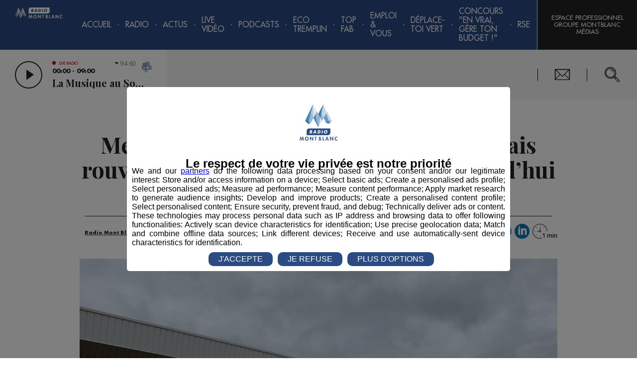

--- FILE ---
content_type: text/html; charset=utf-8
request_url: https://www.google.com/recaptcha/api2/anchor?ar=1&k=6LebX3IUAAAAAGKZAryGt8oEMC1oBz53uHKB31nT&co=aHR0cHM6Ly9yYWRpb21vbnRibGFuYy5mcjo0NDM.&hl=fr&type=image&v=PoyoqOPhxBO7pBk68S4YbpHZ&size=invisible&badge=inline&anchor-ms=20000&execute-ms=30000&cb=3ppxqiis6819
body_size: 50415
content:
<!DOCTYPE HTML><html dir="ltr" lang="fr"><head><meta http-equiv="Content-Type" content="text/html; charset=UTF-8">
<meta http-equiv="X-UA-Compatible" content="IE=edge">
<title>reCAPTCHA</title>
<style type="text/css">
/* cyrillic-ext */
@font-face {
  font-family: 'Roboto';
  font-style: normal;
  font-weight: 400;
  font-stretch: 100%;
  src: url(//fonts.gstatic.com/s/roboto/v48/KFO7CnqEu92Fr1ME7kSn66aGLdTylUAMa3GUBHMdazTgWw.woff2) format('woff2');
  unicode-range: U+0460-052F, U+1C80-1C8A, U+20B4, U+2DE0-2DFF, U+A640-A69F, U+FE2E-FE2F;
}
/* cyrillic */
@font-face {
  font-family: 'Roboto';
  font-style: normal;
  font-weight: 400;
  font-stretch: 100%;
  src: url(//fonts.gstatic.com/s/roboto/v48/KFO7CnqEu92Fr1ME7kSn66aGLdTylUAMa3iUBHMdazTgWw.woff2) format('woff2');
  unicode-range: U+0301, U+0400-045F, U+0490-0491, U+04B0-04B1, U+2116;
}
/* greek-ext */
@font-face {
  font-family: 'Roboto';
  font-style: normal;
  font-weight: 400;
  font-stretch: 100%;
  src: url(//fonts.gstatic.com/s/roboto/v48/KFO7CnqEu92Fr1ME7kSn66aGLdTylUAMa3CUBHMdazTgWw.woff2) format('woff2');
  unicode-range: U+1F00-1FFF;
}
/* greek */
@font-face {
  font-family: 'Roboto';
  font-style: normal;
  font-weight: 400;
  font-stretch: 100%;
  src: url(//fonts.gstatic.com/s/roboto/v48/KFO7CnqEu92Fr1ME7kSn66aGLdTylUAMa3-UBHMdazTgWw.woff2) format('woff2');
  unicode-range: U+0370-0377, U+037A-037F, U+0384-038A, U+038C, U+038E-03A1, U+03A3-03FF;
}
/* math */
@font-face {
  font-family: 'Roboto';
  font-style: normal;
  font-weight: 400;
  font-stretch: 100%;
  src: url(//fonts.gstatic.com/s/roboto/v48/KFO7CnqEu92Fr1ME7kSn66aGLdTylUAMawCUBHMdazTgWw.woff2) format('woff2');
  unicode-range: U+0302-0303, U+0305, U+0307-0308, U+0310, U+0312, U+0315, U+031A, U+0326-0327, U+032C, U+032F-0330, U+0332-0333, U+0338, U+033A, U+0346, U+034D, U+0391-03A1, U+03A3-03A9, U+03B1-03C9, U+03D1, U+03D5-03D6, U+03F0-03F1, U+03F4-03F5, U+2016-2017, U+2034-2038, U+203C, U+2040, U+2043, U+2047, U+2050, U+2057, U+205F, U+2070-2071, U+2074-208E, U+2090-209C, U+20D0-20DC, U+20E1, U+20E5-20EF, U+2100-2112, U+2114-2115, U+2117-2121, U+2123-214F, U+2190, U+2192, U+2194-21AE, U+21B0-21E5, U+21F1-21F2, U+21F4-2211, U+2213-2214, U+2216-22FF, U+2308-230B, U+2310, U+2319, U+231C-2321, U+2336-237A, U+237C, U+2395, U+239B-23B7, U+23D0, U+23DC-23E1, U+2474-2475, U+25AF, U+25B3, U+25B7, U+25BD, U+25C1, U+25CA, U+25CC, U+25FB, U+266D-266F, U+27C0-27FF, U+2900-2AFF, U+2B0E-2B11, U+2B30-2B4C, U+2BFE, U+3030, U+FF5B, U+FF5D, U+1D400-1D7FF, U+1EE00-1EEFF;
}
/* symbols */
@font-face {
  font-family: 'Roboto';
  font-style: normal;
  font-weight: 400;
  font-stretch: 100%;
  src: url(//fonts.gstatic.com/s/roboto/v48/KFO7CnqEu92Fr1ME7kSn66aGLdTylUAMaxKUBHMdazTgWw.woff2) format('woff2');
  unicode-range: U+0001-000C, U+000E-001F, U+007F-009F, U+20DD-20E0, U+20E2-20E4, U+2150-218F, U+2190, U+2192, U+2194-2199, U+21AF, U+21E6-21F0, U+21F3, U+2218-2219, U+2299, U+22C4-22C6, U+2300-243F, U+2440-244A, U+2460-24FF, U+25A0-27BF, U+2800-28FF, U+2921-2922, U+2981, U+29BF, U+29EB, U+2B00-2BFF, U+4DC0-4DFF, U+FFF9-FFFB, U+10140-1018E, U+10190-1019C, U+101A0, U+101D0-101FD, U+102E0-102FB, U+10E60-10E7E, U+1D2C0-1D2D3, U+1D2E0-1D37F, U+1F000-1F0FF, U+1F100-1F1AD, U+1F1E6-1F1FF, U+1F30D-1F30F, U+1F315, U+1F31C, U+1F31E, U+1F320-1F32C, U+1F336, U+1F378, U+1F37D, U+1F382, U+1F393-1F39F, U+1F3A7-1F3A8, U+1F3AC-1F3AF, U+1F3C2, U+1F3C4-1F3C6, U+1F3CA-1F3CE, U+1F3D4-1F3E0, U+1F3ED, U+1F3F1-1F3F3, U+1F3F5-1F3F7, U+1F408, U+1F415, U+1F41F, U+1F426, U+1F43F, U+1F441-1F442, U+1F444, U+1F446-1F449, U+1F44C-1F44E, U+1F453, U+1F46A, U+1F47D, U+1F4A3, U+1F4B0, U+1F4B3, U+1F4B9, U+1F4BB, U+1F4BF, U+1F4C8-1F4CB, U+1F4D6, U+1F4DA, U+1F4DF, U+1F4E3-1F4E6, U+1F4EA-1F4ED, U+1F4F7, U+1F4F9-1F4FB, U+1F4FD-1F4FE, U+1F503, U+1F507-1F50B, U+1F50D, U+1F512-1F513, U+1F53E-1F54A, U+1F54F-1F5FA, U+1F610, U+1F650-1F67F, U+1F687, U+1F68D, U+1F691, U+1F694, U+1F698, U+1F6AD, U+1F6B2, U+1F6B9-1F6BA, U+1F6BC, U+1F6C6-1F6CF, U+1F6D3-1F6D7, U+1F6E0-1F6EA, U+1F6F0-1F6F3, U+1F6F7-1F6FC, U+1F700-1F7FF, U+1F800-1F80B, U+1F810-1F847, U+1F850-1F859, U+1F860-1F887, U+1F890-1F8AD, U+1F8B0-1F8BB, U+1F8C0-1F8C1, U+1F900-1F90B, U+1F93B, U+1F946, U+1F984, U+1F996, U+1F9E9, U+1FA00-1FA6F, U+1FA70-1FA7C, U+1FA80-1FA89, U+1FA8F-1FAC6, U+1FACE-1FADC, U+1FADF-1FAE9, U+1FAF0-1FAF8, U+1FB00-1FBFF;
}
/* vietnamese */
@font-face {
  font-family: 'Roboto';
  font-style: normal;
  font-weight: 400;
  font-stretch: 100%;
  src: url(//fonts.gstatic.com/s/roboto/v48/KFO7CnqEu92Fr1ME7kSn66aGLdTylUAMa3OUBHMdazTgWw.woff2) format('woff2');
  unicode-range: U+0102-0103, U+0110-0111, U+0128-0129, U+0168-0169, U+01A0-01A1, U+01AF-01B0, U+0300-0301, U+0303-0304, U+0308-0309, U+0323, U+0329, U+1EA0-1EF9, U+20AB;
}
/* latin-ext */
@font-face {
  font-family: 'Roboto';
  font-style: normal;
  font-weight: 400;
  font-stretch: 100%;
  src: url(//fonts.gstatic.com/s/roboto/v48/KFO7CnqEu92Fr1ME7kSn66aGLdTylUAMa3KUBHMdazTgWw.woff2) format('woff2');
  unicode-range: U+0100-02BA, U+02BD-02C5, U+02C7-02CC, U+02CE-02D7, U+02DD-02FF, U+0304, U+0308, U+0329, U+1D00-1DBF, U+1E00-1E9F, U+1EF2-1EFF, U+2020, U+20A0-20AB, U+20AD-20C0, U+2113, U+2C60-2C7F, U+A720-A7FF;
}
/* latin */
@font-face {
  font-family: 'Roboto';
  font-style: normal;
  font-weight: 400;
  font-stretch: 100%;
  src: url(//fonts.gstatic.com/s/roboto/v48/KFO7CnqEu92Fr1ME7kSn66aGLdTylUAMa3yUBHMdazQ.woff2) format('woff2');
  unicode-range: U+0000-00FF, U+0131, U+0152-0153, U+02BB-02BC, U+02C6, U+02DA, U+02DC, U+0304, U+0308, U+0329, U+2000-206F, U+20AC, U+2122, U+2191, U+2193, U+2212, U+2215, U+FEFF, U+FFFD;
}
/* cyrillic-ext */
@font-face {
  font-family: 'Roboto';
  font-style: normal;
  font-weight: 500;
  font-stretch: 100%;
  src: url(//fonts.gstatic.com/s/roboto/v48/KFO7CnqEu92Fr1ME7kSn66aGLdTylUAMa3GUBHMdazTgWw.woff2) format('woff2');
  unicode-range: U+0460-052F, U+1C80-1C8A, U+20B4, U+2DE0-2DFF, U+A640-A69F, U+FE2E-FE2F;
}
/* cyrillic */
@font-face {
  font-family: 'Roboto';
  font-style: normal;
  font-weight: 500;
  font-stretch: 100%;
  src: url(//fonts.gstatic.com/s/roboto/v48/KFO7CnqEu92Fr1ME7kSn66aGLdTylUAMa3iUBHMdazTgWw.woff2) format('woff2');
  unicode-range: U+0301, U+0400-045F, U+0490-0491, U+04B0-04B1, U+2116;
}
/* greek-ext */
@font-face {
  font-family: 'Roboto';
  font-style: normal;
  font-weight: 500;
  font-stretch: 100%;
  src: url(//fonts.gstatic.com/s/roboto/v48/KFO7CnqEu92Fr1ME7kSn66aGLdTylUAMa3CUBHMdazTgWw.woff2) format('woff2');
  unicode-range: U+1F00-1FFF;
}
/* greek */
@font-face {
  font-family: 'Roboto';
  font-style: normal;
  font-weight: 500;
  font-stretch: 100%;
  src: url(//fonts.gstatic.com/s/roboto/v48/KFO7CnqEu92Fr1ME7kSn66aGLdTylUAMa3-UBHMdazTgWw.woff2) format('woff2');
  unicode-range: U+0370-0377, U+037A-037F, U+0384-038A, U+038C, U+038E-03A1, U+03A3-03FF;
}
/* math */
@font-face {
  font-family: 'Roboto';
  font-style: normal;
  font-weight: 500;
  font-stretch: 100%;
  src: url(//fonts.gstatic.com/s/roboto/v48/KFO7CnqEu92Fr1ME7kSn66aGLdTylUAMawCUBHMdazTgWw.woff2) format('woff2');
  unicode-range: U+0302-0303, U+0305, U+0307-0308, U+0310, U+0312, U+0315, U+031A, U+0326-0327, U+032C, U+032F-0330, U+0332-0333, U+0338, U+033A, U+0346, U+034D, U+0391-03A1, U+03A3-03A9, U+03B1-03C9, U+03D1, U+03D5-03D6, U+03F0-03F1, U+03F4-03F5, U+2016-2017, U+2034-2038, U+203C, U+2040, U+2043, U+2047, U+2050, U+2057, U+205F, U+2070-2071, U+2074-208E, U+2090-209C, U+20D0-20DC, U+20E1, U+20E5-20EF, U+2100-2112, U+2114-2115, U+2117-2121, U+2123-214F, U+2190, U+2192, U+2194-21AE, U+21B0-21E5, U+21F1-21F2, U+21F4-2211, U+2213-2214, U+2216-22FF, U+2308-230B, U+2310, U+2319, U+231C-2321, U+2336-237A, U+237C, U+2395, U+239B-23B7, U+23D0, U+23DC-23E1, U+2474-2475, U+25AF, U+25B3, U+25B7, U+25BD, U+25C1, U+25CA, U+25CC, U+25FB, U+266D-266F, U+27C0-27FF, U+2900-2AFF, U+2B0E-2B11, U+2B30-2B4C, U+2BFE, U+3030, U+FF5B, U+FF5D, U+1D400-1D7FF, U+1EE00-1EEFF;
}
/* symbols */
@font-face {
  font-family: 'Roboto';
  font-style: normal;
  font-weight: 500;
  font-stretch: 100%;
  src: url(//fonts.gstatic.com/s/roboto/v48/KFO7CnqEu92Fr1ME7kSn66aGLdTylUAMaxKUBHMdazTgWw.woff2) format('woff2');
  unicode-range: U+0001-000C, U+000E-001F, U+007F-009F, U+20DD-20E0, U+20E2-20E4, U+2150-218F, U+2190, U+2192, U+2194-2199, U+21AF, U+21E6-21F0, U+21F3, U+2218-2219, U+2299, U+22C4-22C6, U+2300-243F, U+2440-244A, U+2460-24FF, U+25A0-27BF, U+2800-28FF, U+2921-2922, U+2981, U+29BF, U+29EB, U+2B00-2BFF, U+4DC0-4DFF, U+FFF9-FFFB, U+10140-1018E, U+10190-1019C, U+101A0, U+101D0-101FD, U+102E0-102FB, U+10E60-10E7E, U+1D2C0-1D2D3, U+1D2E0-1D37F, U+1F000-1F0FF, U+1F100-1F1AD, U+1F1E6-1F1FF, U+1F30D-1F30F, U+1F315, U+1F31C, U+1F31E, U+1F320-1F32C, U+1F336, U+1F378, U+1F37D, U+1F382, U+1F393-1F39F, U+1F3A7-1F3A8, U+1F3AC-1F3AF, U+1F3C2, U+1F3C4-1F3C6, U+1F3CA-1F3CE, U+1F3D4-1F3E0, U+1F3ED, U+1F3F1-1F3F3, U+1F3F5-1F3F7, U+1F408, U+1F415, U+1F41F, U+1F426, U+1F43F, U+1F441-1F442, U+1F444, U+1F446-1F449, U+1F44C-1F44E, U+1F453, U+1F46A, U+1F47D, U+1F4A3, U+1F4B0, U+1F4B3, U+1F4B9, U+1F4BB, U+1F4BF, U+1F4C8-1F4CB, U+1F4D6, U+1F4DA, U+1F4DF, U+1F4E3-1F4E6, U+1F4EA-1F4ED, U+1F4F7, U+1F4F9-1F4FB, U+1F4FD-1F4FE, U+1F503, U+1F507-1F50B, U+1F50D, U+1F512-1F513, U+1F53E-1F54A, U+1F54F-1F5FA, U+1F610, U+1F650-1F67F, U+1F687, U+1F68D, U+1F691, U+1F694, U+1F698, U+1F6AD, U+1F6B2, U+1F6B9-1F6BA, U+1F6BC, U+1F6C6-1F6CF, U+1F6D3-1F6D7, U+1F6E0-1F6EA, U+1F6F0-1F6F3, U+1F6F7-1F6FC, U+1F700-1F7FF, U+1F800-1F80B, U+1F810-1F847, U+1F850-1F859, U+1F860-1F887, U+1F890-1F8AD, U+1F8B0-1F8BB, U+1F8C0-1F8C1, U+1F900-1F90B, U+1F93B, U+1F946, U+1F984, U+1F996, U+1F9E9, U+1FA00-1FA6F, U+1FA70-1FA7C, U+1FA80-1FA89, U+1FA8F-1FAC6, U+1FACE-1FADC, U+1FADF-1FAE9, U+1FAF0-1FAF8, U+1FB00-1FBFF;
}
/* vietnamese */
@font-face {
  font-family: 'Roboto';
  font-style: normal;
  font-weight: 500;
  font-stretch: 100%;
  src: url(//fonts.gstatic.com/s/roboto/v48/KFO7CnqEu92Fr1ME7kSn66aGLdTylUAMa3OUBHMdazTgWw.woff2) format('woff2');
  unicode-range: U+0102-0103, U+0110-0111, U+0128-0129, U+0168-0169, U+01A0-01A1, U+01AF-01B0, U+0300-0301, U+0303-0304, U+0308-0309, U+0323, U+0329, U+1EA0-1EF9, U+20AB;
}
/* latin-ext */
@font-face {
  font-family: 'Roboto';
  font-style: normal;
  font-weight: 500;
  font-stretch: 100%;
  src: url(//fonts.gstatic.com/s/roboto/v48/KFO7CnqEu92Fr1ME7kSn66aGLdTylUAMa3KUBHMdazTgWw.woff2) format('woff2');
  unicode-range: U+0100-02BA, U+02BD-02C5, U+02C7-02CC, U+02CE-02D7, U+02DD-02FF, U+0304, U+0308, U+0329, U+1D00-1DBF, U+1E00-1E9F, U+1EF2-1EFF, U+2020, U+20A0-20AB, U+20AD-20C0, U+2113, U+2C60-2C7F, U+A720-A7FF;
}
/* latin */
@font-face {
  font-family: 'Roboto';
  font-style: normal;
  font-weight: 500;
  font-stretch: 100%;
  src: url(//fonts.gstatic.com/s/roboto/v48/KFO7CnqEu92Fr1ME7kSn66aGLdTylUAMa3yUBHMdazQ.woff2) format('woff2');
  unicode-range: U+0000-00FF, U+0131, U+0152-0153, U+02BB-02BC, U+02C6, U+02DA, U+02DC, U+0304, U+0308, U+0329, U+2000-206F, U+20AC, U+2122, U+2191, U+2193, U+2212, U+2215, U+FEFF, U+FFFD;
}
/* cyrillic-ext */
@font-face {
  font-family: 'Roboto';
  font-style: normal;
  font-weight: 900;
  font-stretch: 100%;
  src: url(//fonts.gstatic.com/s/roboto/v48/KFO7CnqEu92Fr1ME7kSn66aGLdTylUAMa3GUBHMdazTgWw.woff2) format('woff2');
  unicode-range: U+0460-052F, U+1C80-1C8A, U+20B4, U+2DE0-2DFF, U+A640-A69F, U+FE2E-FE2F;
}
/* cyrillic */
@font-face {
  font-family: 'Roboto';
  font-style: normal;
  font-weight: 900;
  font-stretch: 100%;
  src: url(//fonts.gstatic.com/s/roboto/v48/KFO7CnqEu92Fr1ME7kSn66aGLdTylUAMa3iUBHMdazTgWw.woff2) format('woff2');
  unicode-range: U+0301, U+0400-045F, U+0490-0491, U+04B0-04B1, U+2116;
}
/* greek-ext */
@font-face {
  font-family: 'Roboto';
  font-style: normal;
  font-weight: 900;
  font-stretch: 100%;
  src: url(//fonts.gstatic.com/s/roboto/v48/KFO7CnqEu92Fr1ME7kSn66aGLdTylUAMa3CUBHMdazTgWw.woff2) format('woff2');
  unicode-range: U+1F00-1FFF;
}
/* greek */
@font-face {
  font-family: 'Roboto';
  font-style: normal;
  font-weight: 900;
  font-stretch: 100%;
  src: url(//fonts.gstatic.com/s/roboto/v48/KFO7CnqEu92Fr1ME7kSn66aGLdTylUAMa3-UBHMdazTgWw.woff2) format('woff2');
  unicode-range: U+0370-0377, U+037A-037F, U+0384-038A, U+038C, U+038E-03A1, U+03A3-03FF;
}
/* math */
@font-face {
  font-family: 'Roboto';
  font-style: normal;
  font-weight: 900;
  font-stretch: 100%;
  src: url(//fonts.gstatic.com/s/roboto/v48/KFO7CnqEu92Fr1ME7kSn66aGLdTylUAMawCUBHMdazTgWw.woff2) format('woff2');
  unicode-range: U+0302-0303, U+0305, U+0307-0308, U+0310, U+0312, U+0315, U+031A, U+0326-0327, U+032C, U+032F-0330, U+0332-0333, U+0338, U+033A, U+0346, U+034D, U+0391-03A1, U+03A3-03A9, U+03B1-03C9, U+03D1, U+03D5-03D6, U+03F0-03F1, U+03F4-03F5, U+2016-2017, U+2034-2038, U+203C, U+2040, U+2043, U+2047, U+2050, U+2057, U+205F, U+2070-2071, U+2074-208E, U+2090-209C, U+20D0-20DC, U+20E1, U+20E5-20EF, U+2100-2112, U+2114-2115, U+2117-2121, U+2123-214F, U+2190, U+2192, U+2194-21AE, U+21B0-21E5, U+21F1-21F2, U+21F4-2211, U+2213-2214, U+2216-22FF, U+2308-230B, U+2310, U+2319, U+231C-2321, U+2336-237A, U+237C, U+2395, U+239B-23B7, U+23D0, U+23DC-23E1, U+2474-2475, U+25AF, U+25B3, U+25B7, U+25BD, U+25C1, U+25CA, U+25CC, U+25FB, U+266D-266F, U+27C0-27FF, U+2900-2AFF, U+2B0E-2B11, U+2B30-2B4C, U+2BFE, U+3030, U+FF5B, U+FF5D, U+1D400-1D7FF, U+1EE00-1EEFF;
}
/* symbols */
@font-face {
  font-family: 'Roboto';
  font-style: normal;
  font-weight: 900;
  font-stretch: 100%;
  src: url(//fonts.gstatic.com/s/roboto/v48/KFO7CnqEu92Fr1ME7kSn66aGLdTylUAMaxKUBHMdazTgWw.woff2) format('woff2');
  unicode-range: U+0001-000C, U+000E-001F, U+007F-009F, U+20DD-20E0, U+20E2-20E4, U+2150-218F, U+2190, U+2192, U+2194-2199, U+21AF, U+21E6-21F0, U+21F3, U+2218-2219, U+2299, U+22C4-22C6, U+2300-243F, U+2440-244A, U+2460-24FF, U+25A0-27BF, U+2800-28FF, U+2921-2922, U+2981, U+29BF, U+29EB, U+2B00-2BFF, U+4DC0-4DFF, U+FFF9-FFFB, U+10140-1018E, U+10190-1019C, U+101A0, U+101D0-101FD, U+102E0-102FB, U+10E60-10E7E, U+1D2C0-1D2D3, U+1D2E0-1D37F, U+1F000-1F0FF, U+1F100-1F1AD, U+1F1E6-1F1FF, U+1F30D-1F30F, U+1F315, U+1F31C, U+1F31E, U+1F320-1F32C, U+1F336, U+1F378, U+1F37D, U+1F382, U+1F393-1F39F, U+1F3A7-1F3A8, U+1F3AC-1F3AF, U+1F3C2, U+1F3C4-1F3C6, U+1F3CA-1F3CE, U+1F3D4-1F3E0, U+1F3ED, U+1F3F1-1F3F3, U+1F3F5-1F3F7, U+1F408, U+1F415, U+1F41F, U+1F426, U+1F43F, U+1F441-1F442, U+1F444, U+1F446-1F449, U+1F44C-1F44E, U+1F453, U+1F46A, U+1F47D, U+1F4A3, U+1F4B0, U+1F4B3, U+1F4B9, U+1F4BB, U+1F4BF, U+1F4C8-1F4CB, U+1F4D6, U+1F4DA, U+1F4DF, U+1F4E3-1F4E6, U+1F4EA-1F4ED, U+1F4F7, U+1F4F9-1F4FB, U+1F4FD-1F4FE, U+1F503, U+1F507-1F50B, U+1F50D, U+1F512-1F513, U+1F53E-1F54A, U+1F54F-1F5FA, U+1F610, U+1F650-1F67F, U+1F687, U+1F68D, U+1F691, U+1F694, U+1F698, U+1F6AD, U+1F6B2, U+1F6B9-1F6BA, U+1F6BC, U+1F6C6-1F6CF, U+1F6D3-1F6D7, U+1F6E0-1F6EA, U+1F6F0-1F6F3, U+1F6F7-1F6FC, U+1F700-1F7FF, U+1F800-1F80B, U+1F810-1F847, U+1F850-1F859, U+1F860-1F887, U+1F890-1F8AD, U+1F8B0-1F8BB, U+1F8C0-1F8C1, U+1F900-1F90B, U+1F93B, U+1F946, U+1F984, U+1F996, U+1F9E9, U+1FA00-1FA6F, U+1FA70-1FA7C, U+1FA80-1FA89, U+1FA8F-1FAC6, U+1FACE-1FADC, U+1FADF-1FAE9, U+1FAF0-1FAF8, U+1FB00-1FBFF;
}
/* vietnamese */
@font-face {
  font-family: 'Roboto';
  font-style: normal;
  font-weight: 900;
  font-stretch: 100%;
  src: url(//fonts.gstatic.com/s/roboto/v48/KFO7CnqEu92Fr1ME7kSn66aGLdTylUAMa3OUBHMdazTgWw.woff2) format('woff2');
  unicode-range: U+0102-0103, U+0110-0111, U+0128-0129, U+0168-0169, U+01A0-01A1, U+01AF-01B0, U+0300-0301, U+0303-0304, U+0308-0309, U+0323, U+0329, U+1EA0-1EF9, U+20AB;
}
/* latin-ext */
@font-face {
  font-family: 'Roboto';
  font-style: normal;
  font-weight: 900;
  font-stretch: 100%;
  src: url(//fonts.gstatic.com/s/roboto/v48/KFO7CnqEu92Fr1ME7kSn66aGLdTylUAMa3KUBHMdazTgWw.woff2) format('woff2');
  unicode-range: U+0100-02BA, U+02BD-02C5, U+02C7-02CC, U+02CE-02D7, U+02DD-02FF, U+0304, U+0308, U+0329, U+1D00-1DBF, U+1E00-1E9F, U+1EF2-1EFF, U+2020, U+20A0-20AB, U+20AD-20C0, U+2113, U+2C60-2C7F, U+A720-A7FF;
}
/* latin */
@font-face {
  font-family: 'Roboto';
  font-style: normal;
  font-weight: 900;
  font-stretch: 100%;
  src: url(//fonts.gstatic.com/s/roboto/v48/KFO7CnqEu92Fr1ME7kSn66aGLdTylUAMa3yUBHMdazQ.woff2) format('woff2');
  unicode-range: U+0000-00FF, U+0131, U+0152-0153, U+02BB-02BC, U+02C6, U+02DA, U+02DC, U+0304, U+0308, U+0329, U+2000-206F, U+20AC, U+2122, U+2191, U+2193, U+2212, U+2215, U+FEFF, U+FFFD;
}

</style>
<link rel="stylesheet" type="text/css" href="https://www.gstatic.com/recaptcha/releases/PoyoqOPhxBO7pBk68S4YbpHZ/styles__ltr.css">
<script nonce="FxbZRr6fTjUdOuyzdCZ3iA" type="text/javascript">window['__recaptcha_api'] = 'https://www.google.com/recaptcha/api2/';</script>
<script type="text/javascript" src="https://www.gstatic.com/recaptcha/releases/PoyoqOPhxBO7pBk68S4YbpHZ/recaptcha__fr.js" nonce="FxbZRr6fTjUdOuyzdCZ3iA">
      
    </script></head>
<body><div id="rc-anchor-alert" class="rc-anchor-alert"></div>
<input type="hidden" id="recaptcha-token" value="[base64]">
<script type="text/javascript" nonce="FxbZRr6fTjUdOuyzdCZ3iA">
      recaptcha.anchor.Main.init("[\x22ainput\x22,[\x22bgdata\x22,\x22\x22,\[base64]/[base64]/[base64]/[base64]/[base64]/[base64]/[base64]/[base64]/[base64]/[base64]\\u003d\x22,\[base64]\x22,\x22w5xbw5/Ct0nCvkEVJzjDpsKAYsK8w6U7w53Du2DDk30Xw5LCrE/CusOKKGcKBgJkQljDg11Gwq7Dh1DDp8O+w7rDoQfDhMO2X8KYwp7CicOHAMOIJTXDjzQid8O/XEzDjcOoU8KMN8K2w5/CjMK1wqgQwpTCrkvChjx9QWtMUVTDkUnDnMOER8OAw6nCiMKgwrXCucOWwoV7a0wLMj4BWHcOY8OEwoHCpCXDnVscwql7w4bDucKLw6AWw5/[base64]/[base64]/DuFEEworClcK3wqZTw7YxcMOkwrfCtyHDmMKywrnDv8KPecK2e3DDoiHCqyTDrsKvwrTCs8Oaw61jw7gVw5jDnk/Cn8OawoPCjnXDiMKJCmUWwrIGw6FBf8Otwp07V8OFw4/DowHDoVzDpx1jw6hAwrvDqzHDv8KkdMOxwoPCvcKVw44/HQrDqSR0woJRwrt1wo5Pw45ZOsKMNzDCjMO3w63CmcO4bUxhw6l2bB5Fw67DilXCj10fa8O+L3fDjC3DqMK+wrvDky0nw6XCqcKsw5sBasKawovDqE/Dp3rDqSAbwoDDmDPDuFshE8OAOsKewrXDngnDqyPDpsKrwoo2wqB7L8OZw7kyw5gjasKMwrgULsOVTkRDN8OEG8OFdh5bw7s7wrrCucOMwpZZwq7ChBnDgxpsQU/CkR/Dv8KQw7FcwqnDsiLCiB8MwofCm8KswrfCrSw/w5HDvljCssK3WMKIw5rDmcKBwoHDpxUuwqJ2wrvCssOSNsK6wqrCjxACES5eSsKtwoNtfDMOwqd/[base64]/[base64]/IRLDl8O7bMKqwqYQUsKsEcKqQcK+wrcbTgE7Vx/Cq8K1w7EswrfCucKzwoIhwqRzw59cOcKcw4MYecKCw48dLTPDrj5oMGvChVPChVkRw6HCsU3DqsOPw6TDhzAXasKkEkMza8OkfcOFwpXDgMO/wpwrw7zCmsO1UVHDtlZewo/Dr2wkWsKSwqMFwrzCvz3DnlJ1fmRkw5LDl8Kdw5FowpN5w6fChsOqRxvDoMO4wqoLwpwnDsKCWwzCs8Ohwo/[base64]/CuQLCv0HDjUHDu8O0w4fDisO3wptaOcO3LgxdTmwlNy/Cq2vCggTCvF7DuF4KLMKpNsKnwobCvUHDrUTDgcK1VD7Do8KPG8Opwr/DqMKUVsOvO8K4w6MwG38Bw6LDuF3CsMKCw5DCnxfCuFDDtgNtw4fCjsOfwqs8e8KIw4TCkzvDqMOGGD7DmMOpwpgzXBB/HcKCLGVYw7dtM8OEw5/[base64]/WRQbwpPDicKiNVctBcOacQAlwqZWw71eEMOgw57CmzIrwrIhKVXDkjzDl8O/[base64]/CrMKNIlbCkw9vXsKJwpLDiMO1woo0w4FjD8OCw7pLEMKiRcOiwr/DkTUKwr7DjsOcU8OFwrlAL2Y+wqhAw5zCq8KowoXCuB3CtcOgdxnDg8OwwonCrGsbw5RxwqluSMK7w7gQw6vDuilqWg1Zw5LDrGjCpCE1wrJqw7vDp8KVL8O4wo8Nw7V2dcK1w6F8wo0Lw4DDjknCsMKOw5sFJyZyw4I3HwbCkX/Di0lpKw1+wqBxNkZjwqUHDsO7IcKNwojDvk/DkMODwo7DjcKow6FwUgjDtXVlwq9dJsO+wq/[base64]/CpsKpUnRAwoDDhGfCrcOZw7XDvcK/L2EhVcOfwrLCox7DrsKXAThcw7IkwrvDgXvDlixvAMK8wr3CgMOZEn3DmMKSTD/[base64]/CuG3Du8KYwp4Ra8OOw4peXRTDtMKXwp/Dhz/ClyfDiMOJDmPCusOfQF3DocKzw5cbwqLCvzJUwpDCn1DCr2rDo8KNwqHDjWh/wrjDh8K1w7TDh0jCrMO2w4HDksOxKsKZHzNIEcOJdREEblw6wpxCw4zDqxbClnLDhMO1KATDohzCn8OEDcKAw4zCgsO3w6Mmw6/DoVrCiFwuVEkOw7nDojLDocOPw7XDqcKkWMO+wqAQEFdUwrt1BGceUx15MsKtIEjDucK/[base64]/CuMOQw5NNLwF1QMOpWcK/wovCk8OPCkvDi8Kww59abcKPwpVYw5QWw5DCq8OPKcKdD1hCQMKGaTrCkcK8CFt6w7M1wq5yJcOte8KPODFOwqkAwr/ClMKeZCvDhcK/wqDDl0goHMKZf24fNMO2RGfChMOYW8OdfcOpK3zCvgbClsKgb2g2ZApXwohhZQtpwqvChTfChGLDuSvCvVh1T8O8NU4Jw7pjwpHDm8K4w6LDksKRamEIw7DDpnVewpUYGyIDSxDCvzLCrETCisOSwqoYw5jDoMOcw6FLIBcjZMOtw7/[base64]/Co1MEwqHCrcKANHBdwo8mRsKrCsKHwrAJbVTDu3BaTsO1HhHCjsKhGsKgW1rDhWjDrcOvf1BTw6pHwofCuibCnDDCo2jCh8OzwqDCrMKDGMOzw5JATcOdw5EKwpFKEMOwDQ3CkRw9wqbDisKBwqnDm3vCg1zDlAYeNsOGWMO5AknDg8KewpNBw51/UR3CnjvDoMOywrfCq8KkwqHDosKFwrbCvHrDljQxKjXCpj9pw5HDkcOaDmIpJA92w4/Cl8OHw5wRcsO3R8OKVmEAwr/Cs8OSwp3CosKyQDfCo8Kzw4F7w4nCnBgwU8Krw6VsHwbDsMOpTMOaPE/CnEgGSEV8Z8OAaMOfwqMCVMKKwqnCnRJLw4TCucOHw5DDvsKHwpnCl8KBc8KVccOIw782fcKaw55eN8Kgw5PCj8O0bcObwqonI8KxwrBmwpvCisOSDMOJAXvDmAMoaMKbw4YSw79Qw7JRw49hwqvCmCVKWcKnJ8OiwocbwqfDk8OUFMK3YCHDusKbw6/ClsKzwoINKsKYw6LDqBMEK8K+wokjTkRoacOUwr9dDjZGwoknw5hDw5/Dp8KPw6lXw6gtw5DCmXlkD8K7wqbCiMKXw5vDuTLCs8KXC2Ehw4IfNMKBw65VDQ/CkkzDp3MCwr3DuTnDvlzCvsKfQ8OOw6BMwobClUvCkFPDoMKEAgnDv8OIc8KEw4XDmFlqJm3CisKHYULCiXR/w4HDk8KUUyfDs8OewoIAwoQsEMKcGsKJV3vCnHLCoDcpw7RcblXCosKWwpXCscOHw7/CmsO1w6oHwotswqDClsK0wpXCgcOewpMKw7zCmwnCo01hw5vDmsKGw6nDocObwpLDlsKVI2nClMKRUxcRDsKMB8KlHSfCj8Knw5hHw5nDqsOgwr3DlElnacKNGMK5wqnCicKjLznDpgYOw6fCqMOhwrLDjcK/w5Q4w7ssw6fCg8OywrHCksK2JsK3HSfDs8KhUsKXXlXChMKbEAPDicOOHGTDg8O3SsOaecOtwpkEw7oMwoBqwq/CviTCm8OTdsKtw5zDuy/DrAU5FSnCpkUcUUnDuR7CvmjDrxXDssKuw7Riw5zChMOJwqNyw5UiQFYhwpcnMsOWZMKsH8K+wokOw4Uiw6fCizPDhsKzUsKKw6/Cv8OBw4N6X0jCkzLCocOXwpLDvnoZaCoGwpdSMMOOw7F/WMKjwoJgwq4KScKCFVZbw4rDjMOHc8Kiw4RaRwfCiRnChTDCmGgPeUnCsGzDrsOMaFQswpd5w5HCr15rFmJbFcKzPwrDg8OdWcOMw5VZGcOtw5Arw4/Dk8OKw7kmw5IQw60kfsKUw49oLULDkjxTwpV4w5PCq8OZJzMNV8OtO3jDk1TCvQhlLRM5woNlwqrDmh/DrgTCjlh/wqPCtXrCmUJxwpRPwr/DiSvDjsKUw50lLGY4LsK4wo7CvMKVw6DDgMOnw4LCmls1ZcOUw5l+w5bDqcKnLlZewrjDiVd+O8K3w6TCosOVJ8O/[base64]/DjcOYw5rCuSXDl8KDwrjCiMOOQcOOIcOAKFbCtU4sa8Kew6TClcKqwrnDpMOdw6NLwo9aw7LDrcKHZsK6wpHCtU7ChcKaWwzDhMOmwp4jPkTCjMK/KMOpJ8K8w77CrcKDPRTCvX7DvMKew4sHwrB1w7NYbUs5AF11wobCvBDDrT1IZRhow7IJUQ96H8ONfVMHw7UmMiYaw6wNesKafMKuZT3DlEPDjcKWw6/DmRvCo8OxEzgpO0nCtMKlwrTDgsO+QcOXDcO5w4LCj3nDiMK0DBrCpsKPC8ONwo7CgcOVaFnDh3bDvX7Cu8OsQ8OxM8KMRcOBwqEQPsOuwo/CjcONWwHDlgx7wq3Cun0KwqB8w5nDh8Kww60HL8OFw5vDsVfDqCTDuMK1MUlfJsOuw4DDk8K1D01nw6/Ci8KrwrdNHcOQw6vDtXxCw5LDulQvwr/DpmkLwpFLQMKIwrYlw69TesOZOl7CnSNmacK7wpnDksKSw5jCs8K2w7A7cmzCssOZw6jDhWlFdMOHw4trQ8OYwoZuTsOBw7/DrAt6wpxowovCk39If8ORwqrDvsO2N8KfwqHDlcKgaMOFwr/ChQlxYHIOfhjCoMOSw6FLGsOCIyULw7LDv2zDkDrDmX1aTMOdw7VHAcKXwrY3w4vDgsKrKHzDjcKJVUTCkGfCsMOrKcOIwpHCuFIkw5XCmsOrw5TCgcKFwq/CnQIfJcOef08xw7TDr8KxwovDrMOSwp/CqMKIwp00w6lFSMOtw57CiTUwcykIw4wkccK+wpLCosK2w7VXwpPDpMOTPsOewozDsMOVWUTCmcKjwpsPwo0vwpN0J0M4wq0wNn0gfsOjbHLDtgUmBmQSw5XDgMOPe8O+WsOOw5M3w4ljw5/CmMK0wrXClcKjKQrDgkfDlDBAWxXCtsO7wpsESHd6wo/Ch0dzwoLCocKOLMOQwo8/[base64]/[base64]/CoHzDi2IZwpo2bcOdw6FPw5/DuMOaDsKXw5XCoDgaw50/[base64]/[base64]/Ds8OYLsKvwqjDkVzDgB/DnMO1SsKGGcKAfw5BwrzDoHLDr8OJOMK+McKZBxV2csOMQcOFQiXDqwBFbMK+w5vDm8OSw4HDpnU8w4I6w6I6w5NAw6HDkQfDmhUlw5DDhQnCq8Kgfg4CwptAw6o/woAVNcKCwpkbPMOswoLCrsKhUMKkWCN/w7HDicKDOipaOl3CnsKzw6rCrC7DpSbCk8KvYy3CisOzwqvCmAAiKsKUwoAVEHgXf8K4wpnDlw/CsEQ1wpYIQ8KsEyhLwqvDl8O5clE7bjHDrsKlM3nCuizCh8KXVcOZWn5nwo5IU8OYwqXCrCk+IcOhCcK0MFbCp8OEwpVyw6nDglLDjMK/woIfWRUCw7LDgMK0woJVw711GsKKTx80w5rCnMONEkPDoyfCqgFZRcOsw5hYC8K4cmVRw73DohlkZMKuT8OKwpvCg8OPV8KSwqzDm1TCiMOIFysoWhMddn7DhXnDi8K9GcKyOsOxE0PDuUE4dBUcBcKfw5puw6vCpCZTBnJFOMOawod5bTpiEBU/w45OwoVwcFBlUcKxw4Fjw74Bb18/EXABdAHCoMObLXc0wrDCtMK3KsKADWnDmgbCtQ8xSBjDg8KdXcKMS8OjwqLDl1vDqxdyw7rDiirCosK0wpA0TcOrw5BCwqEswqzDr8Olw6/DrMKPIMOKFgsLEsK5IXkcOcK3w6XDjGzClsOXwp/Ck8OBBmfCkx4tfcO6MDnCkcOiMMOXY3LCu8O1B8O1BsKfwrXCuAQNw5QuwqLDmsOkwrxoaB7DjMO1wq8gOywrw4FnOcKzJVHDnsK6fHZMwp7DvHBMacOFXF/CjsKLw5fCsVzCkhXCgMKgw47DpEtTUMOoHHrCi3HDkMK1wohtwrfDv8KFwpMKES7DkScYwrstFcOhYWRwVMOpwrZ3RcK1wpXDvMORF3zCvcK+w6fCmj/DkcKWw7XDr8KtwqUawqd5bGROw6jDoC1kbcKYw4nCicKpYcOIw6TDi8KMwqMYTE5LM8KifsK6wpoCAMOiZ8OLBMOUw7nDtXrCqFPDpcK0wpbCrsKfwoVSWcO3w4rDsVwCHh3CgSAcw5FrwpJiwqjCjlPDtcO3w6bDv3drwpXDusOSZx/ChsOvw5lbwq/CijJ3w5I1wrcBw61Nw4LDvcOvdsOGwow6w51/OMK0HcO6aDPCm1bDm8O0aMKAWMOswrMXw4syDcOpw5N6wrEJw59oG8KOw7nDpcOPe0tew6QYw7/[base64]/[base64]/CtVzDvws5IsK3AjDCicKxwqUWwofDilTDogxRw4J/[base64]/CgwJ6w7rDusK2w7wRw4tfOsKiwowpD8K+w4wYw5bDlMOmWsKRw5bDhsOPGcKEHsK0CMOMPw3CnDLDtAJfw4fClDt1NF/ChsKVHMOpw4o/woAjdcOgw73DksK7Z1zCrQJTw4jDnhLDtGA3wot6w7rCpF84MAc5w5vDgXNMwpzDqsK/w5IRwrsIw47ChsK9XyoiUwvDhWwOYcOZIcKiTFXCksKgc1V8w4XDr8ORw7nDgGrDlMKBU3w1wo9Mw4LDphfDgcOSw63DvcKlwoLDjMOow61CQMOJGUY9woo5W3R2wo0hwrDCpsKYw4htFcKuScOcAsK9MknCknnDlzYLw7PCm8OLSDI4YkTDghU/O1jCpsKHQmHDqybDnlLCnXQCw5lvcizCnsOuSMKHwpDClsK1w4bCtWMKBsKMFhzDgcK7w7/CkQzCiC7CpsO7acOlfcKCw5x1wpHCszVOAXZjwrhrw49LDjYjZFRywpEMwqUOwo7ChlwqWHjCocOwwr9Kw7cew6XDjMKrwr3DisOOT8O6XjpZw4R2wpo4w4Uow5gqwoXDm2XDolbCm8OUw7FAKwhcwpvDjsKaK8K6Bnkpw6w0By8wFcOfTRE9VcO0IcK/wpLDrcKaAWnCscO+Hgt4bCVMw5jCnGvDl1rDrAEjU8KTBRnCvVg6HsK+O8KVOsOQw7/Ch8OAID9cw6zCoMOww787cikIUkPCgxFdw57Cp8OcbV7CqWtHHBXDp0vDh8KAPRpsHH7DrW1/w5k/woDCnMOjwpfDunvDpcK4FcO4w7jCsBEhwqjCmHvDp1oLUWjDugRBwpcDAsOZw6YxwpBewpI/w7wWw7hSHMKFw5gLw5jDmzY9NQrCm8OFYMO0PsKcw4YjJsOdWQPCmQE4wpvCmBHDiWZ8w7Qqw6k0X0QzCV/DmRrDgMKLQ8OEWUTDlcKYwpIwGSRTwqDCicKlfX/[base64]/CicKswpnCi09nSsKQBcKtw61ofgrCnsOAw5UJP8OOD8OMJGjCl8O4wrdkS2tLZyDCnRLDpsKtPj3Duloow63Cij3DogrDiMK2LHHDp2DDssO4YmMnwo44w7cmYMOwQldiw6LCu3/CkcKKLAzCgVTCoxVHwrTDj2/CsMO9wpjDvDZqYsKAesK3w5lSTMKBw50dXMKSwo/Cijp+bAEQBlTCqxVlwpcVfFwTVDw7w44IwrrDqh1PJMOkdRbDowjCvmbDmcKnQcK/w6pfeCMEwptIflMXFcOlDjx2wqLDrw4+wqo2EcOUKSUlUsOGw6vDsMKdwonCm8OtNcOlwoAIHsKDw5HDt8KwwqfDkwNSaTTDthoDwpPCl0vDkRwRw4gwHMOpwpDDgMOgw7bDlsOLA0PCnRIRw7zCrsO5EcKzwqobw7TCnB7Diw/CkgDDkH1DDcOUYljDrxVDw6zChGBlwrhOw68QFxjDu8O2C8OAVcKjVsKKe8OSccKBRS58N8OcT8OFZ35jwqfCqTbCjlHCpjHCmE3DkWVHw7ksYsO3T3EpwpzDozMjCG/[base64]/DqMKgwoPCvMKuwpRbIx3CtcKjCGwXwrHDpsKHQxsSKcOgwr/Cjg3DgcOrC28gwpnDpMK8JcOGZmLCu8KMw4rDsMK+wrrDpUFxw5tSWAh5w5VXdkUOQHvCkMObeFDCiGzDmFDDksOjF2nCmMKjMhXCv07ChVlyFMONwrXCl3bDk2gTJ3bDsFvDvcK6wq0aLxVURsKTA8Kswo/ClMKUP0jCmEfDgcOkaMKDwovDnsKaJ0/[base64]/CncK1w7poA8KrT8K5XkbCo8O3wrR9wpJZwrPCnHrCvsONwrDCgyrCrsOwworCpcK+YcOPQ1oRwqzCuSl7Q8KkwqfDmsKnw4fCrcKfd8K1w7TDsMKHI8OFwp7DrsK/[base64]/[base64]/DiMOgFMKvw6DDgQrCjDUFWMOPwq0Hw4cAEcKvwp9MecKYw7nDh1JYGifCtXgUTW91w6XCvmTCpcKyw4XDm1ldIcKHYAHClnbDiwbDlyXCuhbDiMK5w63DnQxxwroUOMOiwqjCoXbCt8ObcsOBw7rDpiUhWE/[base64]/DrMKyw4lwMy5nGhcyEXLCvzvCvsOsw63DqsOZWcKXw6kxPxnCoVs1aCXDnHJTScO2OMKeIDfDjCTDmBDChVrDjxzDpMOzDWFVw5XDnsOvOUzCqsKKScOUwpJ5wrHDjsOMwpbCiMKKw4XDssOwSMKaTGPDq8KYTX4yw6nDm3vCpcKjCsKLw7BgwoDCocOuw4h/[base64]/wrHDvsOJw5zCs8KcCnXChsKywo5ww4fCkcOzwp7DtF3DvsOIwqnDqj7Dt8Kqwr3Dm1fDh8KrRk7Cq8KywqHDk37DuiXDkBwVw4VQPMOzcsODwofChyXCjcOFwqZSTMOnwo/[base64]/DlU01w5jCksOKw7w9w5nCpcKgd8OmAMKQw5/CsMOGExEMDlrCosOmK8O2wq8oL8K0BEbDuMOjDcKULw/Cl3LCn8OewqHCl2/CiMKeKsO8w7jCqAEUBzfCliA3wrHDtcKHYcOzRcK8NsKLw4rDuFbCiMOYwpvCkcK9PGxgwpDCnMOuwqrCjjg3Q8OGw4PClDt9wobDicKow63DvcOtwoLDvMOtN8OHw4/CrlnDtX3Dth4Jw69/wqPCiWIXwrvDpsKNw43DqTVrNyt9RMOXVcK8bMKIFcONUyAWw5ddw75tw4NrAwrCiAt5J8OSMsKjw51vwq/DjMKQO1fDvWN/w4QFwr7CsG1+wrt4wo07OmLDknhle2Rew4bChsOyFMKRbF/DmsOnw4V+wpvDkMKdc8KswrJ2w6BNPGtMwr5REknDvTbCtiPDqXLDsT3Dmktgw7HCrT/DtMKAw5nCvSTDsMOmYh1owrJyw48WwpTDr8OdbAZJwrQ2woRVUMKTRMO3RMK0Ym9qDMKaMzLDjsOhYcKtVDFMwpXChsOfw6XDp8KuNlMYw4UaO0bDtx/CpsKNLsKqwoXDsw7DtcORw4N5w7kqwoJJwptGw7XCrxF6w4I0YhB/wpTDg8K6w7nCp8KLw4bDhsKiw7AfR3gOZMKnw5MJTGd0ODp7O37CjcKpw48xKcK1w6cZM8KdVA7CvkPDvsKFwqLDqHsmw6HCpyxbGsKQw4zDinM6PcOvJGnDuMKxwqPDrsO9E8O0e8OPwrXCvDbDjw1ANjLDhsK+JMOqwpXChE/Dr8KXw45Fw7TCn0zCo0PCnMOXdsO9w6UyZsOSw7zDp8O7w6l/woLDiWbDrQBFDh8/[base64]/KCBwwrRUwq/DscKWw5PDjMOZw6xuZ8K+wpcDw4XDmsKDwr1BacKtXgnDl8OLw5VnAcK3w5HCrsKAWcKYw6ZQw5Zdw6VuwpjDscKOw6Q+wpfCt3/DiHUYw6DDvR7Cnz1JbULDpVXDisOSw47Cl3XCgcKjw5DDu0DDn8OlXsOHw53CjsKpRA58wpLDmsOVRlvDhnErw7zDvTVbwqgncCrDlhBXwqogLCHCp0rDgCnDsFRPeAJPFMOIwo5sJMKJOxTDi8Ozwo/Dl8OVSMOeXcKnwoDCnnjDqcOiNjcGw4PCrCbCnMONDMKNHcOqw67Dp8K5EcK8w5/CscObc8Oxw5fCucK8wqDCncOTABxaw4/CngLDtMK5w4JRVsKsw5BdecOxGcOuEAfCnMOXNMKiWMOwwpYOY8KIw4fDnm1+wqMWDGwsBMOtVyXChFssO8ODTMOAw4rDpzXCgG7Dt2Q4w7/CgmYUwonCuCNSGhLDuMO3w4F+wpBJG2jDkmccwrLDrXAZKz/Du8OOw7LChTlhXcKsw6M1w6fChcKzwr/DssO9FcKIwoJFecO8F8ObdsKcHykbwrfCpcO6KcK7SURJIsKqR2vDo8O/w7sZdAHDk1nCsT7CksObw7fDllrCt3fCo8KTw7gww7pdwpMTwpnClsKHwo3ClRJbw75dQ2/DqcK7wpp3dUYaZkNBTn3DlMKmUCNBJFkTbsOxbcKOJ8KrKhrCgsO6aAXDkMKpeMK4wpvDhkVsUDFBwq47XsKkwqrDjBxMNMKITj/DqsO6wqt1w7MbGsOJFj7CqUXCuDgrwr4+w5TDi8OPw67Cly1CJnhtA8OuFsOkeMOOwqDDhHoTwr3CjMOZTxkFasOGHcOOwrfDlcOYCETDssOHwoJjw5YyHXvDmsKsYFzCpnxXwp3CgsK+fcO6wrXCo3c2w6TDo8KgFcO/HMOOwrs5CnrDgAo5NhtAwp7DoncuCsKGwpHCnCjDlcKEwqcWAV7ChUvDnsKkwpleAgFuwoYASWjCiArCr8KzCA9DwrrDjg5+dgQHKkkeAU/Dmx1CwoIUw7hOB8Kgw7pOY8OLAcKrwqpPw7AlIDtAwrPCrU1sw7MuBcOEw5ojwpzDvFDCpm0DecOpwoFpwpNBQsKbwqzDkyXDo1fCkMKOw4/DtyVJZRxqwpHDhSEkw6vCmR/CrkXCtG5+wpYBZMORwoMtwqcHw48EJsKPw7XCtsKow5ZoUEjDs8OIARBfCcKBUsK7IQLDpsOnGcK0CSppTsKeW2/DhMOjw4DDu8OKITfDvMOZw6fDssKQLTsVwqPDvEvCsSgTw4U5VsKHwqhiwp8YZMOPwqnClCDCpzwPwr/CvcKFLCTDtcOFw6gQecKLPAXClEfDjcOTwobDkwjCu8ONbijCgSnDngBtacOWw4YFw7Ufw404woRbwpg6Y3JIAENXMcO6wr/[base64]/CqFd8w67CjHpJw5/Ci8OWZQZJRA7Dpx3CjhA8NBRUw4IjwocaTMKYw4XCqcKUGwgqwqQLRUvCscKZwoIIwoAlwrfDmCHDscKyQBzDtCB2BcOxeRvDhiwVUsKyw7FzAX5geMOHw6NMfsKzFMOiOFBeFlzCj8OAe8OlQkvCq8OUMTrCiB/[base64]/CtzlKwpTDnBMcLSzCv8K8XRVHw6xsS8ODNHfCsiZWIcOHw51zw5nDocKRSg/DkcKNwrBGCMKHcE/DoxEmwrIGw6pbMTAlwr/DnsOkwo8DA2dRCz/Cj8KyJMKJQ8Obw4p4MGMvw5wZw5DCul8pwq7Dg8KoKsOKKcKtM8K/bnXCt01Md1zDrMOzwrNAWMOLwrTDr8KzSEvCjQLDhcOpUsKTwqQmwrfClMOxwrnCh8KPfcOXw4nClU8VDcKMwp3Cl8KLOV3DqhQ+M8OpfzBtw4/DisOsbFPDomgFd8O/wr9Ren9JRCHCjsKKw7NdHcOTAWXCmxjDl8Krwptrw5EmwrbDm3TDkhM/wofCmMOuwpdRHcORDsOnFHXCjcKbEgkfwp9NCmwRdBbCi8KbwqMHenJbTMKswrPCrA7Dp8KYw4cmw49FwqTDjMORWkc3BcOUJxXDvBzDs8OVwrlYPCLDr8OZSjLDrsKNw4ZMw7J3wrUHIV3DncOlDMK/[base64]/DjCPCkz7DtFTDhC0bwrE1YsOAw5DClMKjw4gawovDlMOhTywvw703f8K8Wm4dwpY/w6nDk3JlX17CoTbCncKzw4RCfMOzwpgGw4ECw57DksKmLWtCw6vCtXRMXsKqJMKpK8OzwoDCg08FYMKbwpHCvMOpQH59w57CqsOPwptDXsOEw4/CtwsRQGfDgzjDssODwoANw7jCj8KGwqXCjEXDq0HCn1PDk8KDwpYWw5dwdcOIwpx+Zn47bMK2e0xDe8O3wr9Ew4rDvwXDvyrDg2rDvMKrworCuX7DmsKOwp/Dv2zDhcOxw5jCowM0w5wrw61hwpcUeikAFMKXwrA2wrTDlMK/[base64]/w6MZwr0Bw6ROb8K6CMKNwp1fwqApGWTDqsO2w7Vdw4/CmzcowrggYMKWw4/DnMKFb8KgN1XDqcKaw5DDrAdYUGgrwrEiGcKaBMKbXD3ClMONw6nDj8OECMOiHVwmAlFjwo7Crzg7w4/DuEfDglMzw5zDj8OIw7fCiQPDgcKGJkwIEMO3w4PDu0MXwo/[base64]/[base64]/Dt1TDrE5LRSDDsV3CjMKIwo1LwpTDgzTDn8O+w7rChMObHHl6wqrCgsKic8OfwpfChBrDgSzCvMKrw7nDisOCODnDpkTCm3PDnsO6QsOcfEJecFsIw5bCjglDwr7CrMOceMONw4PDvFA9w5dXcMKZwpUBPAJNACrCll/CqEFxYMOVw6lcY8O1wpwychDCiCkhw4nDqsKsYsOZRcKOB8OGwrDCvMKOwrxmwp9XfMORchbDhkNKw7LDoyvCsSgIw4McH8Ozwow+wrHDvcO/wpNGZQcUwpHCkMOGcH7Cg8OScsOZw7wnwoA5A8OfOMO8IcKtw7s7fcOvFmvCrH0nYm49w7zDi3kFwqjDmcKWbMOPWcOgwqXDmMOWFm/DicODGH1zw7XCrMOxP8KhIWzDksK7RCvCvcK9woB4w6pKwoDDmMKpVloqIsK5YALCvGlDXsKEMgvDtMOWwq1hZRbCg0XCrV3CrhrDqxIlw7Jaw6zDtmLDvhVNUcKDe3szwr7CrMKKDg/[base64]/Dj8KOKMK7wph8NCHDo8OvOsOQw5vCnsO3AcK3IidVEMO5KTI8wqLCocKKG8Kzw4kQAsOvR2UdZmYSwphwa8KUw6vCsFvDm3vDukpZwrzCo8OjwrPCr8Oeb8ObZxUUw6cJw5UWYcOWw7hlIXZhw7BYQUIsN8Ogw7/CmsODTsOKwqXDggvDvhjCkgTCmBNfXcKHw54hwroow7QfwrVPwqnCoH/Cklx/[base64]/DgsOhB8K3w57DhjDCrAXDvcObTmUmdsO1I8K4TVUTIyZ9wpDCoXdqw5zCl8KTwpMqwqXClcKPw7VKDEUSdMOpwqzDlEh/[base64]/[base64]/Mx0mw5zDnMOlwpBbw6HCqBfDjMOsw4/Dm8Oiw6HCg8Oww60lHSFnPDzDsm91w4EvwpF7N11QH1nDn8Obwo/Ctn3CscOVCAzCg0TCjsK+LsKRLmPCjcKaL8KOwr9qM1x9KsKkwrB8w7/CizpuwoTCtMKUH8KswoMCw6gPOcOjKQrCrMK7OsKxBAVHwqvChcO2AsKpw7QnwqR0XxlHw7PDtSkcNcKUKsK2KXQ6w58gw6/CusOuBMORw6JBG8OFKMKMXxZVwoDCosK8XMKeCsKkWMOKU8O4PcK2FEAqF8Kjwpcuw5nCn8OFw4tpPAfCg8KJw4PCkG8JDylow5XCrlo1w67DkHfDscKtw7o+eRrDpcK/JgTDlsKDX1LClj/[base64]/[base64]/ChBsEAMK4VFNvw5tyCz5owrfDi8KsCkNhwoNWwq9gw48EG8OnbMO3w5rCssKHwpfCi8Obw68UwprDpCQTw7rDtCDDpMKsfk/[base64]/[base64]/DmQvCs8Oaw6MLwqI7w5TDpsKAw5xUYMOLwp3DucOgWyTCjErDncK0wqIQw7AJw4YXKHvDr0BUw6ENVxvCrMOvB8O6Q0TCmWAxJsO0wrITUEsYNcOMw47CuwU/wovDkcKHw7fDu8ONGSV9ScKIwrzCkMO0cgPCk8OFw4fCmyvCpcOdw7vCnsKDwq1RIBjDocKAT8OYDTTCg8Oew4TDlT0nw4TDuVYhw53CtShsw5jCuMK7wrVew4I3wpbDksK7FcOpwr3DpAlmwowtw6otwpnDhMO9w5MLw45yCMO9MQ/DvkfDpcOLw7Ujwro7w60kw7QsXwNXK8KZB8KJwrUrLGbDi3DDn8KbUVkdNMKcI212w48nw6fDv8OIw4/CjsKSK8KBbcKJQn3DhMK0A8O0w6jCpcOyQcOxwpzCt3LCpHnDvwrCtzwvdMOvH8OFZWDDrMKnfwEnwp3CgWPCtX8Kw5jDh8Kew4p9wqvCiMKhA8KNH8KdMsODw6MRPj3CmXcadz7Cn8KhbRc6FMK/wrgQwocbfsO8w5xBw55TwqFvRMO/OMK7w65pSnVzw5BqwrzCvMO/Z8O1WhPCqMOqw6R8w7HDmMKKWMOLwpDDiMOtwpADw7PCq8OxKljDq2wIwpDDicOCcWNta8KZIEzDv8KGwql8w6/DlMOkwqsYwrbDnFJRw4lAwoA+wrk2VjzCsU3Dq3rCrHDCl8ODZmLCrUhpQsKASSHCosOrw5UxIC9vY1VdJ8OWw5DCssOhdFjDhT0dOl0SOlrCnCRzchsjZSkNTMKWHmjDqsO1AMKfwrHDj8KILXw8ZWnCicOaWcK+w7fDsmXDlB7DsMKKwq3DgBFSPsOEwpvDkx/CslHCiMKLwoLDmsOOZ2hlHn3Cr2g7TWJpD8O7w63CvX50NE5lYXzChsKSf8K0ecKcHMK3AsK3wrddai7Di8O4I1HDvMKVw6QKHsOtw7Jcw6jCpHhfwqPDgnETAsOGfMO5Y8OEWHfCuWfDtQduwqjDuz/Co0cgNXbDpcOsFcOaVS3DjG1iO8K1w4tuCinDojdZw7p3w7vDh8OVwp94ZUDDgRjDpwQGw53DgBEnwqLDmXMxwozCj2lpw4jCjgtUwqsVw78qwr0Pw7FvwrEda8KQw6/DuVPCtcKnDcKGecOFwofCqVMmXCcmBMKtw5bChcKLMsKywpU/[base64]/DoW3CmmdsQAstw7bDgMObeVzDqVpSCjBhdMO+wovDllJDw7N3w68lw6Unw6HCp8KzKnDDjMKhw4onwoXDgnIOw5t7BVwCb2TCpjvCpEFnw6MDA8KoCVQ7w43CicO7wrXDvS8lDMO0w7FtaBB0wozDqsOtwqLDvsKbwpvCgMOZw6PCpsKAbjFHwo/Cuw1qCi/DqsOgOsODw6jCisOkw59SwpfCgMKQw6zDnMKjRGTDnjJpw7PDtGDDs0bChcOpw5UaFsKXVMKSOV3CkCI5w7TCuMODwpZsw6PDq8KwwpDCrk8RDsKUwoTCk8Kqw71+QcO6e1vCl8OsCwrDlcKwXcKTdX18d1Ndwo0+YEJ0FcOiRsKTw7bCrsKtw74qTsKJbcKAFHh/CsKCw7TDlVbDikLDr1TDs3JAKMOXc8O2w5wEwo4/w682OC/CvsO9R03DgcOzK8KFw4JTw71SB8KOwoHCncOTwo7Dt1HDjsKPw7zCoMK2c2fDrHY2bcOKwpbDkcKSwq9EEBgVCjDCkzlBwqPCg0whw7jCqMOBw5/Cp8OKwo/Dl1TDiMOUw5XDiEjCmXvCoMKMKgx7wq1JEXLCqsOCw6XCt37DgFfCp8K+Ni0ewrhSw4ZuWiwhWUwIS2d1WsKnNsO9KsKdw5fCoC/DgsKLwqJkQkBrfgXCiS8Tw6LCsMOhw4fCuGxfw5DDtyB+w4DCrShPw5ACR8KVwq1AHsK1w7o1TwQcw4TDpXFVK2sjUsKyw6pmYCAqeMK5di3CmcKFBFHCscKrDMOEKHLDrsKgw5x2NsK3w7NYwq/[base64]/Dn8Otay/DsMKaEBbCocK+wrdawpHDkMK4wocgTMOow554wrkzwqPDnXE9w45jQ8OvwoAyPcOPw57CpMOYw4A8wrXDmMORAcKFw4VPwobCsCwbBsOYw7MrwrLCkkfDkG/CrydPwr4OfivCtnTDkFs1w6PDmcKSTQRQwq1hLBfDhMO0w77CpELDrjXCuG7Cg8OVwptnw4Y+w4XDtWjCrcKEVsK3w78uP1Fvw6EMwqZtUlVmbMK7w4B6woDDpjI1wrzCuXrCh3DCj2F5wq3CiMK6w5/ChCYQwq07w5dBFcOdwqPCo8OAwrjCj8KsfmlcwrrCsMKUbTPDgMOHw6AIwqTDjMKcw4hEVnHDisKDH1/CvMKCwp5fdwxvw5pgBsOVw6bDjcOqC1ICwq4sd8KkwrVVOntzw7x+NEbDgsK+OFLDmHd3aMOVwprDtcONw5/[base64]/CmFASw4HDtUsJw6lNwrgbw4/CvkYEG8OkwobDrEclw5PCrFvCl8KUOljDtcOEZn9RfFsPLcOLwpPDtWXCgcOCw5TDslvCmMOmFwjDiQoRwrpbw7s2wqDCnMKww5s5GsKKGgzClBfCjC7CtCbCmnURw4nDt8KIGiJNw7Q9W8KuwpVuZ8KqZ25KE8O4D8OtG8KtwrDCgD/[base64]/wqcKYcOawo0kSMOcTcOUEsOpDgJHw7c5wpVBw4HDgVrCqgrCrMO5w4jCt8KFLMOUw6TCghnDv8O+c8OhDlE/HTkUFsKfwpvCnCMGw7zCtg3CrQnCoApywrfDqcK9w6h2KXIiw5HCtgXDk8KLIBwzw6hMXMKfw6UuwpV/[base64]/Ci1VVwqoQccOswrjClG/DvsOUw60twpY5w41Pw5Q5wpvDvcOVw7vCjcOeB8K5w4kfwpbDpn0wKsOnXcKHw5LDkMO+wo/DgMKzTsKhw5zCmXZSwqdpwrlDWCrCrlrCgTk/cy9YwohGfcO9bsKJw5FgUcKtbsO7elgdw5vCh8K+w7TDlGXDswjDqFBaw4tRwp96wpbCgTMlwp7CmAsRJsKbwro1wqzCqsKGw5o9wowkfcKjXU/DjFhuIsKiDgMlw4bCg8OtZcO0EyAtw5ByRsOPMcODw7o2w7jCtMO4DiACw5dlwr7CgFXDhMOjSMO9Rj/Dh8ODw55ww5Mcw7bDpknDgEt8woYYKwDDkjcWGMOJwrzDuHAxw7zCnsOXQFtxw6PClcO4wpjDscOcD0Fzwp0pwq7CkxAHED3DlxXCn8OgwojCqkVmCcKLWsOKwqTDjSjCrGbClsO1KFkEw7FHI0vDg8OpdsOww7/[base64]/[base64]/w4HDmMOYFB7DtsKHw5UZQTnDn8KQw7BIU8O9YwXDmHtqwoRtw5nDosOQRcOXwo7ClcKhw7vCliJ1w6rCkMK+Sj7CnMOgw7FEBcKlRztPKsK/[base64]/DqmbCoXrDqsKpwp0hw6LCnMO/wo9bw53ClcOowqvDqcOSUMKodHjDlBcgwonCmsODwrxcwp7CncK5w6MnBRzDssOzw50pwqZewo7CriNDw78WwrLDmllUwpB3IEbCucKLw4sqOnIQwqvClcO6GA1yMsKHw40Gw4JbUj1VcMKQwowtJVxOUy4WwpNTXMOkw4x4wp52w7/[base64]/DiF5Ow4YswprDjMOhIcOiw5fDpsKrHVTCqcOnAsKLw6VkwrfChsK3FWHDg2Qdw4LDrlUDVsK+REd0w5HDi8O2w4/Dt8KNA2vChQAcN8KjLcKqc8Kcw6JgBnfDnMONw7vDrcOAwrDCm8OLw4EGHMKEwqPDgsOxdQvDv8OWd8Ozw50mwoDCtMKzw7dKbsKrHsK+w6dfw6vCusK6YCXDt8KhwqbCviknwqZCHMK8wqp+bnrDgMKJHhhHw4/Ch0Nuwq/DmAjClxXClx/[base64]/wrclJ8O3wpnDu8K6MxgDw6t3wr3CsyZpw5/[base64]/Ch3V4f8OSMMOJwpdsKVbDn3XDjQfDkArDjMKnw61yw4fDtMO4w5t5ORvCmHXDnjVjw44HW2nCsk7CvMKdw6R5H1QNwpfCqcKnwpPDug\\u003d\\u003d\x22],null,[\x22conf\x22,null,\x226LebX3IUAAAAAGKZAryGt8oEMC1oBz53uHKB31nT\x22,0,null,null,null,1,[21,125,63,73,95,87,41,43,42,83,102,105,109,121],[1017145,362],0,null,null,null,null,0,null,0,null,700,1,null,0,\[base64]/76lBhmnigkZhAoZnOKMAhnM8xEZ\x22,0,0,null,null,1,null,0,0,null,null,null,0],\x22https://radiomontblanc.fr:443\x22,null,[3,1,3],null,null,null,0,3600,[\x22https://www.google.com/intl/fr/policies/privacy/\x22,\x22https://www.google.com/intl/fr/policies/terms/\x22],\x22iqOcAAsugULUvjOJd4OLJ06bcPKlU8e/vz48Rx22EgA\\u003d\x22,0,0,null,1,1768705662772,0,0,[125,240,192],null,[67],\x22RC-IiyTUHlgQ4i2-w\x22,null,null,null,null,null,\x220dAFcWeA7O7DqunTPfNZs1zsYWpRP2vdty1cvyQLMzlfBkHbuoiZmTVkwrAAS8wqfNKC9i5_Jt5WQS-uJsGfIImsryAYDDnGotbA\x22,1768788462822]");
    </script></body></html>